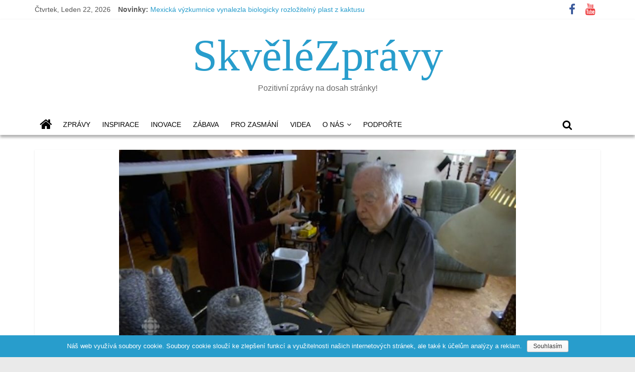

--- FILE ---
content_type: text/html; charset=UTF-8
request_url: http://skvelezpravy.cz/senior-upletl-pres-10-000-ponozek-pomoci-stroje/
body_size: 8009
content:

<!DOCTYPE html>
<html lang="cs-CZ" prefix="og: http://ogp.me/ns#">
<head>
<meta charset="UTF-8" />
<meta name="viewport" content="width=device-width, initial-scale=1">
<link rel="profile" href="http://gmpg.org/xfn/11" />
<link rel="pingback" href="http://skvelezpravy.cz/xmlrpc.php" />
<title>Senior upletl přes 10 000 ponožek pomocí super stroje | SkvěléZprávy</title>

<!-- This site is optimized with the Yoast SEO plugin v3.9 - https://yoast.com/wordpress/plugins/seo/ -->
<meta name="description" content="Bob Rutherford upletl přes 10 000 ponožek pomocí super pletacího stroje pro bezdomovce napříč Kanadou. Osmdesáti osmý letý muž je sice starý, ale..."/>
<meta name="robots" content="noodp"/>
<link rel="canonical" href="http://skvelezpravy.cz/senior-upletl-pres-10-000-ponozek-pomoci-stroje/" />
<meta property="og:locale" content="cs_CZ" />
<meta property="og:type" content="article" />
<meta property="og:title" content="Senior upletl přes 10 000 ponožek pomocí super stroje | SkvěléZprávy" />
<meta property="og:description" content="Bob Rutherford upletl přes 10 000 ponožek pomocí super pletacího stroje pro bezdomovce napříč Kanadou. Osmdesáti osmý letý muž je sice starý, ale..." />
<meta property="og:url" content="http://skvelezpravy.cz/senior-upletl-pres-10-000-ponozek-pomoci-stroje/" />
<meta property="og:site_name" content="SkvěléZprávy" />
<meta property="article:publisher" content="https://www.facebook.com/skvelezpravy.cz/?ref=bookmarks" />
<meta property="article:author" content="https://www.facebook.com/skvelezpravy.cz/?ref=bookmarks" />
<meta property="article:section" content="Inspirace" />
<meta property="article:published_time" content="2017-01-12T07:00:04+01:00" />
<meta property="article:modified_time" content="2017-01-22T12:20:53+01:00" />
<meta property="og:updated_time" content="2017-01-22T12:20:53+01:00" />
<meta property="og:image" content="http://skvelezpravy.cz/wp-content/uploads/2017/01/10k-pono-ek-pro-bezdomovce.jpg" />
<meta property="og:image:width" content="800" />
<meta property="og:image:height" content="448" />
<meta name="twitter:card" content="summary" />
<meta name="twitter:description" content="Bob Rutherford upletl přes 10 000 ponožek pomocí super pletacího stroje pro bezdomovce napříč Kanadou. Osmdesáti osmý letý muž je sice starý, ale..." />
<meta name="twitter:title" content="Senior upletl přes 10 000 ponožek pomocí super stroje | SkvěléZprávy" />
<meta name="twitter:image" content="http://skvelezpravy.cz/wp-content/uploads/2017/01/10k-pono-ek-pro-bezdomovce.jpg" />
<!-- / Yoast SEO plugin. -->

<link rel='dns-prefetch' href='//fonts.googleapis.com' />
<link rel='dns-prefetch' href='//s.w.org' />
<link rel="alternate" type="application/rss+xml" title="SkvěléZprávy &raquo; RSS zdroj" href="http://skvelezpravy.cz/feed/" />
<link rel="alternate" type="application/rss+xml" title="SkvěléZprávy &raquo; RSS komentářů" href="http://skvelezpravy.cz/comments/feed/" />
<link rel="alternate" type="application/rss+xml" title="SkvěléZprávy &raquo; RSS komentářů pro Senior upletl přes 10 000 ponožek pomocí super stroje" href="http://skvelezpravy.cz/senior-upletl-pres-10-000-ponozek-pomoci-stroje/feed/" />
		<script type="text/javascript">
			window._wpemojiSettings = {"baseUrl":"https:\/\/s.w.org\/images\/core\/emoji\/2.2.1\/72x72\/","ext":".png","svgUrl":"https:\/\/s.w.org\/images\/core\/emoji\/2.2.1\/svg\/","svgExt":".svg","source":{"concatemoji":"http:\/\/skvelezpravy.cz\/wp-includes\/js\/wp-emoji-release.min.js?ver=4.7.31"}};
			!function(t,a,e){var r,n,i,o=a.createElement("canvas"),l=o.getContext&&o.getContext("2d");function c(t){var e=a.createElement("script");e.src=t,e.defer=e.type="text/javascript",a.getElementsByTagName("head")[0].appendChild(e)}for(i=Array("flag","emoji4"),e.supports={everything:!0,everythingExceptFlag:!0},n=0;n<i.length;n++)e.supports[i[n]]=function(t){var e,a=String.fromCharCode;if(!l||!l.fillText)return!1;switch(l.clearRect(0,0,o.width,o.height),l.textBaseline="top",l.font="600 32px Arial",t){case"flag":return(l.fillText(a(55356,56826,55356,56819),0,0),o.toDataURL().length<3e3)?!1:(l.clearRect(0,0,o.width,o.height),l.fillText(a(55356,57331,65039,8205,55356,57096),0,0),e=o.toDataURL(),l.clearRect(0,0,o.width,o.height),l.fillText(a(55356,57331,55356,57096),0,0),e!==o.toDataURL());case"emoji4":return l.fillText(a(55357,56425,55356,57341,8205,55357,56507),0,0),e=o.toDataURL(),l.clearRect(0,0,o.width,o.height),l.fillText(a(55357,56425,55356,57341,55357,56507),0,0),e!==o.toDataURL()}return!1}(i[n]),e.supports.everything=e.supports.everything&&e.supports[i[n]],"flag"!==i[n]&&(e.supports.everythingExceptFlag=e.supports.everythingExceptFlag&&e.supports[i[n]]);e.supports.everythingExceptFlag=e.supports.everythingExceptFlag&&!e.supports.flag,e.DOMReady=!1,e.readyCallback=function(){e.DOMReady=!0},e.supports.everything||(r=function(){e.readyCallback()},a.addEventListener?(a.addEventListener("DOMContentLoaded",r,!1),t.addEventListener("load",r,!1)):(t.attachEvent("onload",r),a.attachEvent("onreadystatechange",function(){"complete"===a.readyState&&e.readyCallback()})),(r=e.source||{}).concatemoji?c(r.concatemoji):r.wpemoji&&r.twemoji&&(c(r.twemoji),c(r.wpemoji)))}(window,document,window._wpemojiSettings);
		</script>
		<style type="text/css">
img.wp-smiley,
img.emoji {
	display: inline !important;
	border: none !important;
	box-shadow: none !important;
	height: 1em !important;
	width: 1em !important;
	margin: 0 .07em !important;
	vertical-align: -0.1em !important;
	background: none !important;
	padding: 0 !important;
}
</style>
<link rel='stylesheet' id='contact-form-7-css'  href='http://skvelezpravy.cz/wp-content/plugins/contact-form-7/includes/css/styles.css?ver=4.6' type='text/css' media='all' />
<link rel='stylesheet' id='cookie-notice-front-css'  href='http://skvelezpravy.cz/wp-content/plugins/cookie-notice/css/front.css?ver=4.7.31' type='text/css' media='all' />
<link rel='stylesheet' id='easy-facebook-likebox-plugin-styles-css'  href='http://skvelezpravy.cz/wp-content/plugins/easy-facebook-likebox/public/assets/css/public.css?ver=4.3.3' type='text/css' media='all' />
<link rel='stylesheet' id='easy-facebook-likebox-font-awesome-css'  href='http://skvelezpravy.cz/wp-content/plugins/easy-facebook-likebox/public/assets/css/font-awesome.css?ver=4.3.3' type='text/css' media='all' />
<link rel='stylesheet' id='easy-facebook-likebox-animate-css'  href='http://skvelezpravy.cz/wp-content/plugins/easy-facebook-likebox/public/assets/css/animate.css?ver=4.3.3' type='text/css' media='all' />
<link rel='stylesheet' id='easy-facebook-likebox-popup-styles-css'  href='http://skvelezpravy.cz/wp-content/plugins/easy-facebook-likebox/public/assets/popup/magnific-popup.css?ver=4.3.3' type='text/css' media='all' />
<link rel='stylesheet' id='hide-widgets-css-css'  href='http://skvelezpravy.cz/wp-content/plugins/hide-widgets/css/hide-widgets.css' type='text/css' media='all' />
<link rel='stylesheet' id='colormag_google_fonts-css'  href='//fonts.googleapis.com/css?family=Open+Sans%3A400%2C600&#038;ver=4.7.31' type='text/css' media='all' />
<link rel='stylesheet' id='colormag_style-css'  href='http://skvelezpravy.cz/wp-content/themes/colormag/style.css?ver=4.7.31' type='text/css' media='all' />
<link rel='stylesheet' id='colormag-fontawesome-css'  href='http://skvelezpravy.cz/wp-content/themes/colormag/fontawesome/css/font-awesome.css?ver=4.2.1' type='text/css' media='all' />
<script type='text/javascript' src='http://skvelezpravy.cz/wp-includes/js/jquery/jquery.js?ver=1.12.4'></script>
<script type='text/javascript' src='http://skvelezpravy.cz/wp-includes/js/jquery/jquery-migrate.min.js?ver=1.4.1'></script>
<script type='text/javascript'>
/* <![CDATA[ */
var cnArgs = {"ajaxurl":"http:\/\/skvelezpravy.cz\/wp-admin\/admin-ajax.php","hideEffect":"fade","onScroll":"no","onScrollOffset":"100","cookieName":"cookie_notice_accepted","cookieValue":"TRUE","cookieTime":"604800","cookiePath":"\/","cookieDomain":""};
/* ]]> */
</script>
<script type='text/javascript' src='http://skvelezpravy.cz/wp-content/plugins/cookie-notice/js/front.js?ver=1.2.37'></script>
<script type='text/javascript' src='http://skvelezpravy.cz/wp-content/plugins/easy-facebook-likebox/public/assets/popup/jquery.magnific-popup.min.js?ver=4.3.3'></script>
<script type='text/javascript' src='http://skvelezpravy.cz/wp-content/plugins/easy-facebook-likebox/public/assets/js/jquery.cookie.js?ver=4.3.3'></script>
<script type='text/javascript'>
/* <![CDATA[ */
var public_ajax = {"ajax_url":"http:\/\/skvelezpravy.cz\/wp-admin\/admin-ajax.php"};
var public_ajax = {"ajax_url":"http:\/\/skvelezpravy.cz\/wp-admin\/admin-ajax.php"};
/* ]]> */
</script>
<script type='text/javascript' src='http://skvelezpravy.cz/wp-content/plugins/easy-facebook-likebox/public/assets/js/public.js?ver=4.3.3'></script>
<script type='text/javascript' src='http://skvelezpravy.cz/wp-content/themes/colormag/js/colormag-custom.js?ver=4.7.31'></script>
<!--[if lte IE 8]>
<script type='text/javascript' src='http://skvelezpravy.cz/wp-content/themes/colormag/js/html5shiv.min.js?ver=4.7.31'></script>
<![endif]-->
<link rel='https://api.w.org/' href='http://skvelezpravy.cz/wp-json/' />
<link rel="EditURI" type="application/rsd+xml" title="RSD" href="http://skvelezpravy.cz/xmlrpc.php?rsd" />
<link rel="wlwmanifest" type="application/wlwmanifest+xml" href="http://skvelezpravy.cz/wp-includes/wlwmanifest.xml" /> 
<meta name="generator" content="WordPress 4.7.31" />
<link rel='shortlink' href='http://skvelezpravy.cz/?p=804' />
<link rel="alternate" type="application/json+oembed" href="http://skvelezpravy.cz/wp-json/oembed/1.0/embed?url=http%3A%2F%2Fskvelezpravy.cz%2Fsenior-upletl-pres-10-000-ponozek-pomoci-stroje%2F" />
<link rel="alternate" type="text/xml+oembed" href="http://skvelezpravy.cz/wp-json/oembed/1.0/embed?url=http%3A%2F%2Fskvelezpravy.cz%2Fsenior-upletl-pres-10-000-ponozek-pomoci-stroje%2F&#038;format=xml" />

		<!-- GA Google Analytics @ https://m0n.co/ga -->
		<script async src="https://www.googletagmanager.com/gtag/js?id=G-WEMVSTSCV7"></script>
		<script>
			window.dataLayer = window.dataLayer || [];
			function gtag(){dataLayer.push(arguments);}
			gtag('js', new Date());
			gtag('config', 'G-WEMVSTSCV7');
		</script>

	
<script async src="//pagead2.googlesyndication.com/pagead/js/adsbygoogle.js"></script>
<script>
  (adsbygoogle = window.adsbygoogle || []).push({
    google_ad_client: "ca-pub-6318552699284688",
    enable_page_level_ads: true
  });
</script>

</head>

<body class="post-template-default single single-post postid-804 single-format-standard no-sidebar-full-width wide">
<div id="page" class="hfeed site">
		<header id="masthead" class="site-header clearfix">
		<div id="header-text-nav-container" class="clearfix">
                     <div class="news-bar">
               <div class="inner-wrap clearfix">
                     <div class="date-in-header">
      Čtvrtek, Leden 22, 2026   </div>

                     <div class="breaking-news">
      <strong class="breaking-news-latest">Novinky:</strong>
      <ul class="newsticker">
               <li>
            <a href="http://skvelezpravy.cz/mexicka-vyzkumnice-vynalezla-biologicky-rozlozitelny-plast-kaktusu/" title="Mexická výzkumnice vynalezla biologicky rozložitelný plast z kaktusu">Mexická výzkumnice vynalezla biologicky rozložitelný plast z kaktusu</a>
         </li>
               <li>
            <a href="http://skvelezpravy.cz/s-a-w-e-r-ceske-zarizeni-schopne-ziskat-vodu-i-pousti/" title="S.A.W.E.R. &#8211; české zařízení schopné získat vodu i na poušti">S.A.W.E.R. &#8211; české zařízení schopné získat vodu i na poušti</a>
         </li>
               <li>
            <a href="http://skvelezpravy.cz/divky-downovym-syndromem-se-stala-zadana-modelka/" title="Z dívky s Downovým syndromem se stala žádaná modelka">Z dívky s Downovým syndromem se stala žádaná modelka</a>
         </li>
               <li>
            <a href="http://skvelezpravy.cz/iracky-umelec-reaguje-nasili-pomoci-hudby/" title="Irácký umělec reaguje na násilí pomocí HUDBY">Irácký umělec reaguje na násilí pomocí HUDBY</a>
         </li>
               <li>
            <a href="http://skvelezpravy.cz/neuveritelne-superdrevo-je-pevne-jako-ocel/" title="Neuvěřitelné „superdřevo“ je pevné jako ocel ale šestkrát lehčí!">Neuvěřitelné „superdřevo“ je pevné jako ocel ale šestkrát lehčí!</a>
         </li>
            </ul>
   </div>
   
                  	<div class="social-links clearfix">
		<ul>
		<li><a href="https://www.facebook.com/skvelezpravy.cz/?ref=bookmarks" target="_blank"><i class="fa fa-facebook"></i></a></li><li><a href="https://www.youtube.com/channel/UCmij1otYL6eDyjFxn2Bdz6w" target="_blank"><i class="fa fa-youtube"></i></a></li>		</ul>
	</div><!-- .social-links -->
	               </div>
            </div>
         
			
			<div class="inner-wrap">

				<div id="header-text-nav-wrap" class="clearfix">
					<div id="header-left-section">
												<div id="header-text" class="">
                                             <h3 id="site-title">
                           <a href="http://skvelezpravy.cz/" title="SkvěléZprávy" rel="home">SkvěléZprávy</a>
                        </h3>
                     							                        <p id="site-description">Pozitivní zprávy na dosah stránky!</p>
                     <!-- #site-description -->
						</div><!-- #header-text -->
					</div><!-- #header-left-section -->
					<div id="header-right-section">
									    	</div><!-- #header-right-section -->

			   </div><!-- #header-text-nav-wrap -->

			</div><!-- .inner-wrap -->

			
			<nav id="site-navigation" class="main-navigation clearfix" role="navigation">
				<div class="inner-wrap clearfix">
					                  <div class="home-icon">
                     <a href="http://skvelezpravy.cz/" title="SkvěléZprávy"><i class="fa fa-home"></i></a>
                  </div>
                                 <h4 class="menu-toggle"></h4>
               <div class="menu-primary-container"><ul id="menu-main" class="menu"><li id="menu-item-566" class="menu-item menu-item-type-taxonomy menu-item-object-category current-post-ancestor current-menu-parent current-post-parent menu-item-566"><a href="http://skvelezpravy.cz/category/zpravy/">Zprávy</a></li>
<li id="menu-item-698" class="menu-item menu-item-type-taxonomy menu-item-object-category current-post-ancestor current-menu-parent current-post-parent menu-item-698"><a href="http://skvelezpravy.cz/category/inspirace/">Inspirace</a></li>
<li id="menu-item-1994" class="menu-item menu-item-type-taxonomy menu-item-object-category menu-item-1994"><a href="http://skvelezpravy.cz/category/inovace/">Inovace</a></li>
<li id="menu-item-1896" class="menu-item menu-item-type-taxonomy menu-item-object-category menu-item-1896"><a href="http://skvelezpravy.cz/category/zabava/">Zábava</a></li>
<li id="menu-item-508" class="menu-item menu-item-type-taxonomy menu-item-object-category menu-item-508"><a href="http://skvelezpravy.cz/category/pro-zasmani/">Pro zasmání</a></li>
<li id="menu-item-509" class="menu-item menu-item-type-taxonomy menu-item-object-category menu-item-509"><a href="http://skvelezpravy.cz/category/videa/">Videa</a></li>
<li id="menu-item-511" class="menu-item menu-item-type-custom menu-item-object-custom menu-item-has-children menu-item-511"><a href="#">O nás</a>
<ul class="sub-menu">
	<li id="menu-item-520" class="menu-item menu-item-type-post_type menu-item-object-page menu-item-520"><a href="http://skvelezpravy.cz/o-nas/">O nás</a></li>
	<li id="menu-item-521" class="menu-item menu-item-type-post_type menu-item-object-page menu-item-521"><a href="http://skvelezpravy.cz/kontakt/">Kontakt</a></li>
</ul>
</li>
<li id="menu-item-522" class="menu-item menu-item-type-post_type menu-item-object-page menu-item-522"><a href="http://skvelezpravy.cz/podporte/">Podpořte</a></li>
</ul></div>                                                <i class="fa fa-search search-top"></i>
                  <div class="search-form-top">
                     <form action="http://skvelezpravy.cz/" class="search-form searchform clearfix" method="get">
   <div class="search-wrap">
      <input type="text" placeholder="Hledat" class="s field" name="s">
      <button class="search-icon" type="submit"></button>
   </div>
</form><!-- .searchform -->                  </div>
               				</div>
			</nav>

		</div><!-- #header-text-nav-container -->

		
	</header>
			<div id="main" class="clearfix">
		<div class="inner-wrap clearfix">
	
	<div id="primary">
		<div id="content" class="clearfix">

			
				
<article id="post-804" class="post-804 post type-post status-publish format-standard has-post-thumbnail hentry category-inspirace category-zpravy">
	
   
         <div class="featured-image">
               <img width="800" height="445" src="http://skvelezpravy.cz/wp-content/uploads/2017/01/10k-pono-ek-pro-bezdomovce-800x445.jpg" class="attachment-colormag-featured-image size-colormag-featured-image wp-post-image" alt="upletl přes 10 000 ponožek" srcset="http://skvelezpravy.cz/wp-content/uploads/2017/01/10k-pono-ek-pro-bezdomovce-800x445.jpg 800w, http://skvelezpravy.cz/wp-content/uploads/2017/01/10k-pono-ek-pro-bezdomovce-300x168.jpg 300w" sizes="(max-width: 800px) 100vw, 800px" />            </div>
   
   <div class="article-content clearfix">

   
   <div class="above-entry-meta"><span class="cat-links"><a href="http://skvelezpravy.cz/category/inspirace/"  rel="category tag">Inspirace</a>&nbsp;<a href="http://skvelezpravy.cz/category/zpravy/"  rel="category tag">Zprávy</a>&nbsp;</span></div>
      <header class="entry-header">
   		<h1 class="entry-title">
   			Senior upletl přes 10 000 ponožek pomocí super stroje   		</h1>
   	</header>

   	<div class="below-entry-meta">
      <span class="posted-on"><a href="http://skvelezpravy.cz/senior-upletl-pres-10-000-ponozek-pomoci-stroje/" title="7:00" rel="bookmark"><i class="fa fa-calendar-o"></i> <time class="entry-date published" datetime="2017-01-12T07:00:04+00:00">12.1.2017</time><time class="updated" datetime="2017-01-22T12:20:53+00:00">22.1.2017</time></a></span>
      <span class="byline"><span class="author vcard"><i class="fa fa-user"></i><a class="url fn n" href="http://skvelezpravy.cz/author/miroslav-uhlik/" title="Miroslav Uhlík">Miroslav Uhlík</a></span></span>

               <span class="comments"><a href="http://skvelezpravy.cz/senior-upletl-pres-10-000-ponozek-pomoci-stroje/#respond"><i class="fa fa-comment"></i> žádný komentář</a></span>
      </div>
   	<div class="entry-content clearfix">
   		<p>Bob Rutherford upletl přes 10 000 ponožek pomocí super pletacího stroje pro bezdomovce napříč Kanadou. Osmdesáti osmi letý muž je sice starý, ale to ho nezastavuje dělat, co může, aby pomohl lidem bez domova.</p>
<p>Senior vytvořil pletací stroj před dekádou na popud svého kamaráda. Až po smrti své manželky před sedmi lety je začal používat.</p>
<p>Když jeho manželka odešla v roce 2010, cítil obrovskou ztrátu, kterou každý cítí a neměl, co dělat. Tkát začal potom, co mu syn řekl jednu moudrost: „Jestli chceš pomoct sobě, pomoz jiným!“</p>
<p>Jeho malý projekt v obýváku, který se nazývá skromně „Ponožky od Boba“, se rozrostl a nyní mu pomáhají i jeho přátelé. Za předchozí rok dokázali uplést přes dva tisíce ponožek!</p>
<p><strong>Jestli chceš pomoct sobě, pomoz jiným</strong>&#8211; něco nad čím se zamyslet.</p>
<p>zdroj: <a href="http://www.goodnewsnetwork.org/senior-knits-10k-socks-homeless-using-super-machine/" target="_blank">goodnewsnetwork.org</a></p>
   	</div>

   </div>

	</article>
			
		</div><!-- #content -->

      
		<ul class="default-wp-page clearfix">
			<li class="previous"><a href="http://skvelezpravy.cz/postak-postavil-rampu-starsiho-psa/" rel="prev"><span class="meta-nav">&larr;</span> Pošťák postavil rampu pro staršího psa</a></li>
			<li class="next"><a href="http://skvelezpravy.cz/sladke-zena-s-downovym-syndromem-si-otevrela-pekarnu/" rel="next">Sladké! Žena s Downovým syndromem si otevřela pekárnu <span class="meta-nav">&rarr;</span></a></li>
		</ul>
	
      
      

<h4 class="related-posts-main-title"><i class="fa fa-thumbs-up"></i><span>Mohlo by se vám líbit</span></h4>

<div class="related-posts clearfix">

      <div class="single-related-posts">

               <div class="related-posts-thumbnail">
            <a href="http://skvelezpravy.cz/isis-znicil-krestansky-kostel-opravuji/" title="ISIS zničil křesťanský kostel, který teď opravují muslimové!">
               <img width="390" height="205" src="http://skvelezpravy.cz/wp-content/uploads/2017/06/Webp.net-resizeimage-16-390x205.jpg" class="attachment-colormag-featured-post-medium size-colormag-featured-post-medium wp-post-image" alt="ISIS zničil křesťanský kostel" />            </a>
         </div>
      
      <div class="article-content">

         <h3 class="entry-title">
            <a href="http://skvelezpravy.cz/isis-znicil-krestansky-kostel-opravuji/" rel="bookmark" title="ISIS zničil křesťanský kostel, který teď opravují muslimové!">ISIS zničil křesťanský kostel, který teď opravují muslimové!</a>
         </h3><!--/.post-title-->

         <div class="below-entry-meta">
            <span class="posted-on"><a href="http://skvelezpravy.cz/isis-znicil-krestansky-kostel-opravuji/" title="1:00" rel="bookmark"><i class="fa fa-calendar-o"></i> <time class="entry-date published" datetime="2017-06-04T01:00:57+00:00">4.6.2017</time></a></span>            <span class="byline"><span class="author vcard"><i class="fa fa-user"></i><a class="url fn n" href="http://skvelezpravy.cz/author/miroslav-uhlik/" title="Miroslav Uhlík">Miroslav Uhlík</a></span></span>
            <span class="comments"><i class="fa fa-comment"></i><a href="http://skvelezpravy.cz/isis-znicil-krestansky-kostel-opravuji/#respond">0</a></span>
         </div>

      </div>

   </div><!--/.related-->
      <div class="single-related-posts">

               <div class="related-posts-thumbnail">
            <a href="http://skvelezpravy.cz/nejvetsi-cistic-vzduchu-vyrabi-diamanty/" title="Největší čistič vzduchu na světě vyrábí v Číně diamanty?!">
               <img width="390" height="205" src="http://skvelezpravy.cz/wp-content/uploads/2017/07/Webp.net-resizeimage-26-390x205.jpg" class="attachment-colormag-featured-post-medium size-colormag-featured-post-medium wp-post-image" alt="čistič vzduchu" />            </a>
         </div>
      
      <div class="article-content">

         <h3 class="entry-title">
            <a href="http://skvelezpravy.cz/nejvetsi-cistic-vzduchu-vyrabi-diamanty/" rel="bookmark" title="Největší čistič vzduchu na světě vyrábí v Číně diamanty?!">Největší čistič vzduchu na světě vyrábí v Číně diamanty?!</a>
         </h3><!--/.post-title-->

         <div class="below-entry-meta">
            <span class="posted-on"><a href="http://skvelezpravy.cz/nejvetsi-cistic-vzduchu-vyrabi-diamanty/" title="1:00" rel="bookmark"><i class="fa fa-calendar-o"></i> <time class="entry-date published" datetime="2017-07-28T01:00:10+00:00">28.7.2017</time></a></span>            <span class="byline"><span class="author vcard"><i class="fa fa-user"></i><a class="url fn n" href="http://skvelezpravy.cz/author/miroslav-uhlik/" title="Miroslav Uhlík">Miroslav Uhlík</a></span></span>
            <span class="comments"><i class="fa fa-comment"></i><a href="http://skvelezpravy.cz/nejvetsi-cistic-vzduchu-vyrabi-diamanty/#respond">0</a></span>
         </div>

      </div>

   </div><!--/.related-->
      <div class="single-related-posts">

               <div class="related-posts-thumbnail">
            <a href="http://skvelezpravy.cz/dobrodruzstvi-pomaha-detem-s-autismem/" title="Venkovní dobrodružství pomáhá dětem s autismem">
               <img width="390" height="205" src="http://skvelezpravy.cz/wp-content/uploads/2017/02/kids-obstacle-course-cc-nelo-h-390x205.jpg" class="attachment-colormag-featured-post-medium size-colormag-featured-post-medium wp-post-image" alt="dobrodružství pomáhá dětem s autismem" />            </a>
         </div>
      
      <div class="article-content">

         <h3 class="entry-title">
            <a href="http://skvelezpravy.cz/dobrodruzstvi-pomaha-detem-s-autismem/" rel="bookmark" title="Venkovní dobrodružství pomáhá dětem s autismem">Venkovní dobrodružství pomáhá dětem s autismem</a>
         </h3><!--/.post-title-->

         <div class="below-entry-meta">
            <span class="posted-on"><a href="http://skvelezpravy.cz/dobrodruzstvi-pomaha-detem-s-autismem/" title="6:00" rel="bookmark"><i class="fa fa-calendar-o"></i> <time class="entry-date published" datetime="2017-02-24T06:00:14+00:00">24.2.2017</time></a></span>            <span class="byline"><span class="author vcard"><i class="fa fa-user"></i><a class="url fn n" href="http://skvelezpravy.cz/author/miroslav-uhlik/" title="Miroslav Uhlík">Miroslav Uhlík</a></span></span>
            <span class="comments"><i class="fa fa-comment"></i><a href="http://skvelezpravy.cz/dobrodruzstvi-pomaha-detem-s-autismem/#respond">0</a></span>
         </div>

      </div>

   </div><!--/.related-->
   
</div><!--/.post-related-->


      
<div id="comments" class="comments-area">

	
	
	
		<div id="respond" class="comment-respond">
		<h3 id="reply-title" class="comment-reply-title">Napsat komentář <small><a rel="nofollow" id="cancel-comment-reply-link" href="/senior-upletl-pres-10-000-ponozek-pomoci-stroje/#respond" style="display:none;">Zrušit odpověď na komentář</a></small></h3><p class="must-log-in">Pro přidávání komentářů se musíte nejdříve <a href="http://skvelezpravy.cz/wp-login.php?redirect_to=http%3A%2F%2Fskvelezpravy.cz%2Fsenior-upletl-pres-10-000-ponozek-pomoci-stroje%2F">přihlásit</a>.</p>	</div><!-- #respond -->
	
</div><!-- #comments -->
	</div><!-- #primary -->

	
	

		</div><!-- .inner-wrap -->
	</div><!-- #main -->
         <div class="advertisement_above_footer">
         <div class="inner-wrap footer-adv">
            <aside id="text-5" class="widget widget_text clearfix">			<div class="textwidget"><!-- Kontextová reklama Sklik -->
<div id="sklikReklama_70815"></div>
<script>
	var sklikData = { elm: "sklikReklama_70815", zoneId: "70815", w: 728, h: 90 };
</script>
<script src="//c.imedia.cz/js/script.js"></script></div>
		</aside><aside id="colormag_728x90_advertisement_widget-6" class="widget widget_728x90_advertisement clearfix">
      <div class="advertisement_728x90">
               </div>
      </aside>         </div>
      </div>
   			<footer id="colophon" class="clearfix">
			
<div class="footer-widgets-wrapper">
	<div class="inner-wrap">
		<div class="footer-widgets-area clearfix">
         <div class="tg-footer-main-widget">
   			<div class="tg-first-footer-widget">
   				<aside id="text-2" class="widget widget_text clearfix"><h3 class="widget-title"><span>O nás</span></h3>			<div class="textwidget">Cílem SkvělýchZpráv je šířit pozitivní energii, poukázat na laskavost a krásy světa, které nás každodenně obklopují. Oprostěte se od všech starostí a nalaďte se spolu s námi na SKVĚLOU VLNU!</div>
		</aside>   			</div>
         </div>
         <div class="tg-footer-other-widgets">
   			<div class="tg-second-footer-widget">
   				   			</div>
            <div class="tg-third-footer-widget">
                           </div>
            <div class="tg-fourth-footer-widget">
               <aside id="text-3" class="widget widget_text clearfix"><h3 class="widget-title"><span>Kontakt</span></h3>			<div class="textwidget"><ul>
<li>Telefon: +420 721 288 127</li>
<li>Email: <a href="mailto:info@skvelezpravy.cz">info@skvelezpravy.cz</a></li>
<li>WWW: <a href="http://skvelezpravy.cz">www.skvelezpravy.cz</a></li>
</ul></div>
		</aside>            </div>
         </div>
		</div>
	</div>
</div>			<div class="footer-socket-wrapper clearfix">
				<div class="inner-wrap">
					<div class="footer-socket-area">
                  <div class="footer-socket-right-section">
   							<div class="social-links clearfix">
		<ul>
		<li><a href="https://www.facebook.com/skvelezpravy.cz/?ref=bookmarks" target="_blank"><i class="fa fa-facebook"></i></a></li><li><a href="https://www.youtube.com/channel/UCmij1otYL6eDyjFxn2Bdz6w" target="_blank"><i class="fa fa-youtube"></i></a></li>		</ul>
	</div><!-- .social-links -->
	                  </div>
                  <div class="footer-socket-left-sectoin">
   			<div class="copyright">Copyright&copy;2016 SkvěléZprávy Všechna práva vyhrazena</div><br>
			<div class="copyright">Created by <a href="http://www.lkweb.cz" target="_blank">LKWEB</a></div>		
                  </div>
					</div>
				</div>
			</div>
		</footer>
		<a href="#masthead" id="scroll-up"><i class="fa fa-chevron-up"></i></a>
	</div><!-- #page -->
	<script type='text/javascript' src='http://skvelezpravy.cz/wp-content/plugins/contact-form-7/includes/js/jquery.form.min.js?ver=3.51.0-2014.06.20'></script>
<script type='text/javascript'>
/* <![CDATA[ */
var _wpcf7 = {"recaptcha":{"messages":{"empty":"Potvr\u010fte pros\u00edm, \u017ee nejste robot."}}};
/* ]]> */
</script>
<script type='text/javascript' src='http://skvelezpravy.cz/wp-content/plugins/contact-form-7/includes/js/scripts.js?ver=4.6'></script>
<script type='text/javascript' src='http://skvelezpravy.cz/wp-includes/js/comment-reply.min.js?ver=4.7.31'></script>
<script type='text/javascript' src='http://skvelezpravy.cz/wp-content/themes/colormag/js/jquery.bxslider.min.js?ver=4.1.2'></script>
<script type='text/javascript' src='http://skvelezpravy.cz/wp-content/themes/colormag/js/colormag-slider-setting.js?ver=4.7.31'></script>
<script type='text/javascript' src='http://skvelezpravy.cz/wp-content/themes/colormag/js/navigation.js?ver=4.7.31'></script>
<script type='text/javascript' src='http://skvelezpravy.cz/wp-content/themes/colormag/js/news-ticker/jquery.newsTicker.min.js?ver=1.0.0'></script>
<script type='text/javascript' src='http://skvelezpravy.cz/wp-content/themes/colormag/js/news-ticker/ticker-setting.js?ver=20150304'></script>
<script type='text/javascript' src='http://skvelezpravy.cz/wp-content/themes/colormag/js/sticky/jquery.sticky.js?ver=20150309'></script>
<script type='text/javascript' src='http://skvelezpravy.cz/wp-content/themes/colormag/js/sticky/sticky-setting.js?ver=20150309'></script>
<script type='text/javascript' src='http://skvelezpravy.cz/wp-content/themes/colormag/js/fitvids/jquery.fitvids.js?ver=20150311'></script>
<script type='text/javascript' src='http://skvelezpravy.cz/wp-content/themes/colormag/js/fitvids/fitvids-setting.js?ver=20150311'></script>
<script type='text/javascript' src='http://skvelezpravy.cz/wp-includes/js/wp-embed.min.js?ver=4.7.31'></script>

			<div id="cookie-notice" role="banner" class="cn-bottom wp-default" style="color: #fff; background-color: #289dcc;"><div class="cookie-notice-container"><span id="cn-notice-text">Náš web využívá soubory cookie. Soubory cookie slouží ke zlepšení funkcí a využitelnosti našich internetových stránek, ale také k účelům analýzy a reklam.</span><a href="#" id="cn-accept-cookie" data-cookie-set="accept" class="cn-set-cookie button wp-default">Souhlasím</a>
				</div>
			</div></body>
</html>

--- FILE ---
content_type: text/html; charset=utf-8
request_url: https://www.google.com/recaptcha/api2/aframe
body_size: 268
content:
<!DOCTYPE HTML><html><head><meta http-equiv="content-type" content="text/html; charset=UTF-8"></head><body><script nonce="plPku13VoJSGRcTibF7bzQ">/** Anti-fraud and anti-abuse applications only. See google.com/recaptcha */ try{var clients={'sodar':'https://pagead2.googlesyndication.com/pagead/sodar?'};window.addEventListener("message",function(a){try{if(a.source===window.parent){var b=JSON.parse(a.data);var c=clients[b['id']];if(c){var d=document.createElement('img');d.src=c+b['params']+'&rc='+(localStorage.getItem("rc::a")?sessionStorage.getItem("rc::b"):"");window.document.body.appendChild(d);sessionStorage.setItem("rc::e",parseInt(sessionStorage.getItem("rc::e")||0)+1);localStorage.setItem("rc::h",'1769063549939');}}}catch(b){}});window.parent.postMessage("_grecaptcha_ready", "*");}catch(b){}</script></body></html>

--- FILE ---
content_type: application/javascript
request_url: http://skvelezpravy.cz/wp-content/plugins/easy-facebook-likebox/public/assets/js/public.js?ver=4.3.3
body_size: 1564
content:
jQuery(document).ready(function($) {

		 /*
		 *	Check if the like box has loaded. If yes then remove loader and add animation class!
		 */

		 // if ($(".efbl_feed_wraper .efbl_custom_likebox")[0]){

			    FB.Event.subscribe('xfbml.render', function(response) {
			    	var animclasses = $('.efbl-like-box .fb-page').data('animclass');
			    	
			    	$('.efbl-loader').remove();

			    	$('.efbl-like-box iframe').addClass('animated ' + animclasses);
			    	
			    });

		    // }
 		
 		// Magic function that will prepare and render markup.
 		function efbl_render_poup_markup(object){
 					
 		
 					var $story_link			= object.data('storylink'),
						$story_link_text 	= object.data('linktext'),
						$caption			= object.data('caption'),
						$image_url			= object.data('imagelink'),
						$iframe_vid_url 	= object.data('videolink'),
						$video_url 			= object.data('video'),
						$itemnumber 		= object.data('itemnumber'),
						$windowWidth 		= window.innerWidth,
						$windowHeight 		= window.innerHeight - 200;

						$('.white-popup .efbl_popup_left_container').css({
										      "width": "auto",
										      "height": "auto",
										    });

						$('.efbl_popup_image').css('height', 'auto');

					if($image_url){
						$('#efblcf_holder .efbl_popup_image').attr('src', $image_url);
						$('#efblcf_holder .efbl_popup_image').css('display', 'block');
					}
					
					if($iframe_vid_url){
						$('#efblcf_holder .efbl_popup_if_video').attr('src', $iframe_vid_url);
						$('#efblcf_holder .efbl_popup_if_video').css({
																	   'display' : 'block',
																	   'width' : '720px',
																	   'height' : '400px'
																	});
						
					}
						
					if($video_url){
						$('#efblcf_holder .efbl_popup_video').attr('src', $video_url);
						$('#efblcf_holder .efbl_popup_video').css('display', 'block');
						setTimeout(function(){
											$('#efblcf_holder .efbl_popup_video')[0].play();
 						}, 500);
						
						 
					}

					//$('.efbl-popup-next').attr('data-itemnumber', $itemnumber+1);
					//$('.efbl-popup-prev').attr('data-itemnumber', $itemnumber-1);

					
					
					$('.efbl_feed_wraper #item_number').val($itemnumber);

					if($caption){
						$('#efblcf_holder .efbl_popupp_footer').html('<p>'+$caption+' <br> <a class="efbl_popup_readmore" href="'+$story_link+'" target="_blank">'+$story_link_text+'</a></p>');
						$('#efblcf_holder .efbl_popupp_footer').css('display', 'block');
					}

 		}

 		function reset_popup_holder(){
			//Clear the container for new instance
			$('#efblcf_holder .efbl_popup_image').attr('src', '');
			$('#efblcf_holder .efbl_popup_image').css('display', 'none');
			
			$('#efblcf_holder .efbl_popup_if_video').attr('src', '');
			$('#efblcf_holder .efbl_popup_if_video').css('display', 'none');
			
			$('#efblcf_holder .efbl_popup_video').attr('src', '');
			$('#efblcf_holder .efbl_popup_video').css('display', 'none');
			
			$('#efblcf_holder .efbl_popupp_footer').html('');
			$('#efblcf_holder .efbl_popupp_footer').css('display', 'none');
 		}

		 $('.efbl_feed_popup').magnificPopup({
			type: 'ajax',
			tLoading: 'Loading...',
          	preloader: false,
			mainClass: 'mfp-fade',
			
			callbacks: {

				ajaxContentAdded: function() {
				    // Ajax content is loaded and appended to DOM

				    efbl_render_poup_markup(this.st.el);
				  },

				  beforeOpen: function() {
					// console.log(this.st.el);

					
					// efbl_render_poup_markup(this.st.el);
					
				  },

				  beforeClose: function (){
					   	
					reset_popup_holder();
					  
				  }
			}
						
			
			
 		  });
		 
		 $('.efbl_share_links').click(function(){
 				$(this).next('.efbl_links_container').slideToggle("slow");			   
		 });
		 
		 $('.efbl_info').click(function(){
 				$(this).siblings('.efbl_comments_wraper').slideToggle("slow");		   
		 });
		 
		 $('body').on('click','.efbl-popup-next',function(){

		 	//reset the existing content
		 	reset_popup_holder();


		 	var $next_pre_itemnumber = $('.efbl_feed_wraper #item_number').val();
		 	
		 	$next_pre_itemnumber = parseInt ($next_pre_itemnumber) + 1; 
		 	//var	$next_pre_itemnumber = $self.data('itemnumber');

		 	var feed_wraper_id = $(this).parents( "#efblcf_holder" ).data('rand_id');
		 		

		 	var numItems = $( "#efbl_feed_"+feed_wraper_id + " .efbl_feed_popup" ).length

		

		 	if($next_pre_itemnumber > numItems){
		 		
		 		$next_pre_itemnumber = 1;
		 	}	
	
			efbl_render_poup_markup($('.efbl-cff-item_number-' + $next_pre_itemnumber));
		
			//$('.mfp-close').trigger('click');

		 	// setTimeout(function(){
		 	// 	$('.efbl-cff-item_number-'+$next_pre_itemnumber).trigger('click');
		 	// }, 320)
		 	

		 });

		 $('body').on('click','.efbl-popup-prev',function(){

		 	//reset the existing content
		 	reset_popup_holder();

		 	var $next_pre_itemnumber = $('.efbl_feed_wraper #item_number').val();
		 	
		 	var feed_wraper_id = $(this).parents( "#efblcf_holder" ).data('rand_id');
		 	var numItems = $( "#efbl_feed_"+feed_wraper_id + " .efbl_feed_popup" ).length

 		 	if($next_pre_itemnumber == 1){
		 		$next_pre_itemnumber = numItems;
		 	}else{
		 		$next_pre_itemnumber = parseInt($next_pre_itemnumber) - 1; 

		 	}

		 	efbl_render_poup_markup($('.efbl-cff-item_number-'+$next_pre_itemnumber));			 	

		 });
});

--- FILE ---
content_type: application/javascript
request_url: http://skvelezpravy.cz/wp-content/themes/colormag/js/colormag-slider-setting.js?ver=4.7.31
body_size: 272
content:
/*
 * Slider Settings
 */
jQuery(document).ready(function(){
   jQuery('.widget_slider_area_rotate').bxSlider({
      mode: 'horizontal',
      adaptiveHeight: true,
      speed: 1500,
      auto: true,
      pause: 5000,
      controls: true,
      nextText: '<i class="fa fa-chevron-right fa-2x control-right"> </i>',
	   prevText: '<i class="fa fa-chevron-left fa-2x control-left"> </i>',
      pager: false,
      infiniteLoop: true,
   });
});



